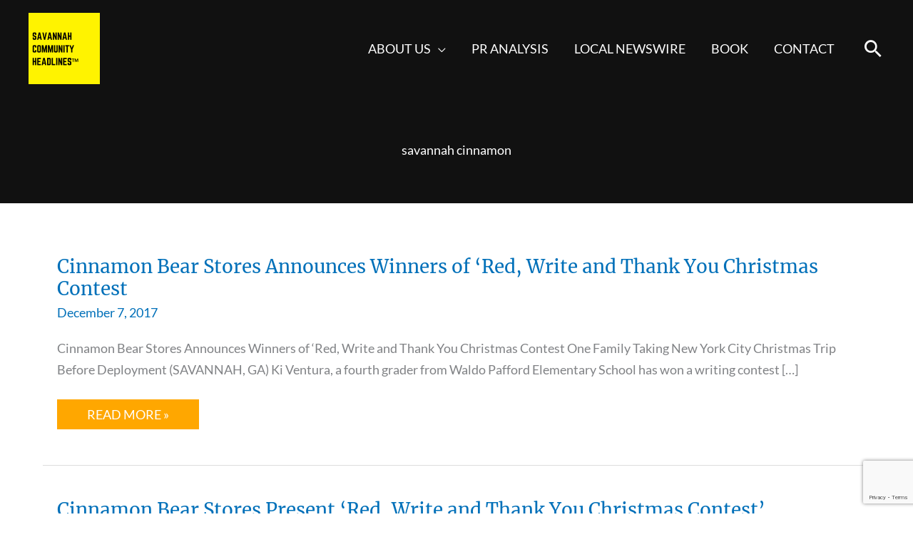

--- FILE ---
content_type: text/html; charset=utf-8
request_url: https://www.google.com/recaptcha/api2/anchor?ar=1&k=6Ld8U-YpAAAAADj4sJX71XNY2_u9QdxJYISmqbw2&co=aHR0cHM6Ly9jYXJyaWFnZXRyYWRlcHIuY29tOjQ0Mw..&hl=en&v=jdMmXeCQEkPbnFDy9T04NbgJ&size=invisible&anchor-ms=20000&execute-ms=15000&cb=ph96uwvgmte3
body_size: 46778
content:
<!DOCTYPE HTML><html dir="ltr" lang="en"><head><meta http-equiv="Content-Type" content="text/html; charset=UTF-8">
<meta http-equiv="X-UA-Compatible" content="IE=edge">
<title>reCAPTCHA</title>
<style type="text/css">
/* cyrillic-ext */
@font-face {
  font-family: 'Roboto';
  font-style: normal;
  font-weight: 400;
  font-stretch: 100%;
  src: url(//fonts.gstatic.com/s/roboto/v48/KFO7CnqEu92Fr1ME7kSn66aGLdTylUAMa3GUBHMdazTgWw.woff2) format('woff2');
  unicode-range: U+0460-052F, U+1C80-1C8A, U+20B4, U+2DE0-2DFF, U+A640-A69F, U+FE2E-FE2F;
}
/* cyrillic */
@font-face {
  font-family: 'Roboto';
  font-style: normal;
  font-weight: 400;
  font-stretch: 100%;
  src: url(//fonts.gstatic.com/s/roboto/v48/KFO7CnqEu92Fr1ME7kSn66aGLdTylUAMa3iUBHMdazTgWw.woff2) format('woff2');
  unicode-range: U+0301, U+0400-045F, U+0490-0491, U+04B0-04B1, U+2116;
}
/* greek-ext */
@font-face {
  font-family: 'Roboto';
  font-style: normal;
  font-weight: 400;
  font-stretch: 100%;
  src: url(//fonts.gstatic.com/s/roboto/v48/KFO7CnqEu92Fr1ME7kSn66aGLdTylUAMa3CUBHMdazTgWw.woff2) format('woff2');
  unicode-range: U+1F00-1FFF;
}
/* greek */
@font-face {
  font-family: 'Roboto';
  font-style: normal;
  font-weight: 400;
  font-stretch: 100%;
  src: url(//fonts.gstatic.com/s/roboto/v48/KFO7CnqEu92Fr1ME7kSn66aGLdTylUAMa3-UBHMdazTgWw.woff2) format('woff2');
  unicode-range: U+0370-0377, U+037A-037F, U+0384-038A, U+038C, U+038E-03A1, U+03A3-03FF;
}
/* math */
@font-face {
  font-family: 'Roboto';
  font-style: normal;
  font-weight: 400;
  font-stretch: 100%;
  src: url(//fonts.gstatic.com/s/roboto/v48/KFO7CnqEu92Fr1ME7kSn66aGLdTylUAMawCUBHMdazTgWw.woff2) format('woff2');
  unicode-range: U+0302-0303, U+0305, U+0307-0308, U+0310, U+0312, U+0315, U+031A, U+0326-0327, U+032C, U+032F-0330, U+0332-0333, U+0338, U+033A, U+0346, U+034D, U+0391-03A1, U+03A3-03A9, U+03B1-03C9, U+03D1, U+03D5-03D6, U+03F0-03F1, U+03F4-03F5, U+2016-2017, U+2034-2038, U+203C, U+2040, U+2043, U+2047, U+2050, U+2057, U+205F, U+2070-2071, U+2074-208E, U+2090-209C, U+20D0-20DC, U+20E1, U+20E5-20EF, U+2100-2112, U+2114-2115, U+2117-2121, U+2123-214F, U+2190, U+2192, U+2194-21AE, U+21B0-21E5, U+21F1-21F2, U+21F4-2211, U+2213-2214, U+2216-22FF, U+2308-230B, U+2310, U+2319, U+231C-2321, U+2336-237A, U+237C, U+2395, U+239B-23B7, U+23D0, U+23DC-23E1, U+2474-2475, U+25AF, U+25B3, U+25B7, U+25BD, U+25C1, U+25CA, U+25CC, U+25FB, U+266D-266F, U+27C0-27FF, U+2900-2AFF, U+2B0E-2B11, U+2B30-2B4C, U+2BFE, U+3030, U+FF5B, U+FF5D, U+1D400-1D7FF, U+1EE00-1EEFF;
}
/* symbols */
@font-face {
  font-family: 'Roboto';
  font-style: normal;
  font-weight: 400;
  font-stretch: 100%;
  src: url(//fonts.gstatic.com/s/roboto/v48/KFO7CnqEu92Fr1ME7kSn66aGLdTylUAMaxKUBHMdazTgWw.woff2) format('woff2');
  unicode-range: U+0001-000C, U+000E-001F, U+007F-009F, U+20DD-20E0, U+20E2-20E4, U+2150-218F, U+2190, U+2192, U+2194-2199, U+21AF, U+21E6-21F0, U+21F3, U+2218-2219, U+2299, U+22C4-22C6, U+2300-243F, U+2440-244A, U+2460-24FF, U+25A0-27BF, U+2800-28FF, U+2921-2922, U+2981, U+29BF, U+29EB, U+2B00-2BFF, U+4DC0-4DFF, U+FFF9-FFFB, U+10140-1018E, U+10190-1019C, U+101A0, U+101D0-101FD, U+102E0-102FB, U+10E60-10E7E, U+1D2C0-1D2D3, U+1D2E0-1D37F, U+1F000-1F0FF, U+1F100-1F1AD, U+1F1E6-1F1FF, U+1F30D-1F30F, U+1F315, U+1F31C, U+1F31E, U+1F320-1F32C, U+1F336, U+1F378, U+1F37D, U+1F382, U+1F393-1F39F, U+1F3A7-1F3A8, U+1F3AC-1F3AF, U+1F3C2, U+1F3C4-1F3C6, U+1F3CA-1F3CE, U+1F3D4-1F3E0, U+1F3ED, U+1F3F1-1F3F3, U+1F3F5-1F3F7, U+1F408, U+1F415, U+1F41F, U+1F426, U+1F43F, U+1F441-1F442, U+1F444, U+1F446-1F449, U+1F44C-1F44E, U+1F453, U+1F46A, U+1F47D, U+1F4A3, U+1F4B0, U+1F4B3, U+1F4B9, U+1F4BB, U+1F4BF, U+1F4C8-1F4CB, U+1F4D6, U+1F4DA, U+1F4DF, U+1F4E3-1F4E6, U+1F4EA-1F4ED, U+1F4F7, U+1F4F9-1F4FB, U+1F4FD-1F4FE, U+1F503, U+1F507-1F50B, U+1F50D, U+1F512-1F513, U+1F53E-1F54A, U+1F54F-1F5FA, U+1F610, U+1F650-1F67F, U+1F687, U+1F68D, U+1F691, U+1F694, U+1F698, U+1F6AD, U+1F6B2, U+1F6B9-1F6BA, U+1F6BC, U+1F6C6-1F6CF, U+1F6D3-1F6D7, U+1F6E0-1F6EA, U+1F6F0-1F6F3, U+1F6F7-1F6FC, U+1F700-1F7FF, U+1F800-1F80B, U+1F810-1F847, U+1F850-1F859, U+1F860-1F887, U+1F890-1F8AD, U+1F8B0-1F8BB, U+1F8C0-1F8C1, U+1F900-1F90B, U+1F93B, U+1F946, U+1F984, U+1F996, U+1F9E9, U+1FA00-1FA6F, U+1FA70-1FA7C, U+1FA80-1FA89, U+1FA8F-1FAC6, U+1FACE-1FADC, U+1FADF-1FAE9, U+1FAF0-1FAF8, U+1FB00-1FBFF;
}
/* vietnamese */
@font-face {
  font-family: 'Roboto';
  font-style: normal;
  font-weight: 400;
  font-stretch: 100%;
  src: url(//fonts.gstatic.com/s/roboto/v48/KFO7CnqEu92Fr1ME7kSn66aGLdTylUAMa3OUBHMdazTgWw.woff2) format('woff2');
  unicode-range: U+0102-0103, U+0110-0111, U+0128-0129, U+0168-0169, U+01A0-01A1, U+01AF-01B0, U+0300-0301, U+0303-0304, U+0308-0309, U+0323, U+0329, U+1EA0-1EF9, U+20AB;
}
/* latin-ext */
@font-face {
  font-family: 'Roboto';
  font-style: normal;
  font-weight: 400;
  font-stretch: 100%;
  src: url(//fonts.gstatic.com/s/roboto/v48/KFO7CnqEu92Fr1ME7kSn66aGLdTylUAMa3KUBHMdazTgWw.woff2) format('woff2');
  unicode-range: U+0100-02BA, U+02BD-02C5, U+02C7-02CC, U+02CE-02D7, U+02DD-02FF, U+0304, U+0308, U+0329, U+1D00-1DBF, U+1E00-1E9F, U+1EF2-1EFF, U+2020, U+20A0-20AB, U+20AD-20C0, U+2113, U+2C60-2C7F, U+A720-A7FF;
}
/* latin */
@font-face {
  font-family: 'Roboto';
  font-style: normal;
  font-weight: 400;
  font-stretch: 100%;
  src: url(//fonts.gstatic.com/s/roboto/v48/KFO7CnqEu92Fr1ME7kSn66aGLdTylUAMa3yUBHMdazQ.woff2) format('woff2');
  unicode-range: U+0000-00FF, U+0131, U+0152-0153, U+02BB-02BC, U+02C6, U+02DA, U+02DC, U+0304, U+0308, U+0329, U+2000-206F, U+20AC, U+2122, U+2191, U+2193, U+2212, U+2215, U+FEFF, U+FFFD;
}
/* cyrillic-ext */
@font-face {
  font-family: 'Roboto';
  font-style: normal;
  font-weight: 500;
  font-stretch: 100%;
  src: url(//fonts.gstatic.com/s/roboto/v48/KFO7CnqEu92Fr1ME7kSn66aGLdTylUAMa3GUBHMdazTgWw.woff2) format('woff2');
  unicode-range: U+0460-052F, U+1C80-1C8A, U+20B4, U+2DE0-2DFF, U+A640-A69F, U+FE2E-FE2F;
}
/* cyrillic */
@font-face {
  font-family: 'Roboto';
  font-style: normal;
  font-weight: 500;
  font-stretch: 100%;
  src: url(//fonts.gstatic.com/s/roboto/v48/KFO7CnqEu92Fr1ME7kSn66aGLdTylUAMa3iUBHMdazTgWw.woff2) format('woff2');
  unicode-range: U+0301, U+0400-045F, U+0490-0491, U+04B0-04B1, U+2116;
}
/* greek-ext */
@font-face {
  font-family: 'Roboto';
  font-style: normal;
  font-weight: 500;
  font-stretch: 100%;
  src: url(//fonts.gstatic.com/s/roboto/v48/KFO7CnqEu92Fr1ME7kSn66aGLdTylUAMa3CUBHMdazTgWw.woff2) format('woff2');
  unicode-range: U+1F00-1FFF;
}
/* greek */
@font-face {
  font-family: 'Roboto';
  font-style: normal;
  font-weight: 500;
  font-stretch: 100%;
  src: url(//fonts.gstatic.com/s/roboto/v48/KFO7CnqEu92Fr1ME7kSn66aGLdTylUAMa3-UBHMdazTgWw.woff2) format('woff2');
  unicode-range: U+0370-0377, U+037A-037F, U+0384-038A, U+038C, U+038E-03A1, U+03A3-03FF;
}
/* math */
@font-face {
  font-family: 'Roboto';
  font-style: normal;
  font-weight: 500;
  font-stretch: 100%;
  src: url(//fonts.gstatic.com/s/roboto/v48/KFO7CnqEu92Fr1ME7kSn66aGLdTylUAMawCUBHMdazTgWw.woff2) format('woff2');
  unicode-range: U+0302-0303, U+0305, U+0307-0308, U+0310, U+0312, U+0315, U+031A, U+0326-0327, U+032C, U+032F-0330, U+0332-0333, U+0338, U+033A, U+0346, U+034D, U+0391-03A1, U+03A3-03A9, U+03B1-03C9, U+03D1, U+03D5-03D6, U+03F0-03F1, U+03F4-03F5, U+2016-2017, U+2034-2038, U+203C, U+2040, U+2043, U+2047, U+2050, U+2057, U+205F, U+2070-2071, U+2074-208E, U+2090-209C, U+20D0-20DC, U+20E1, U+20E5-20EF, U+2100-2112, U+2114-2115, U+2117-2121, U+2123-214F, U+2190, U+2192, U+2194-21AE, U+21B0-21E5, U+21F1-21F2, U+21F4-2211, U+2213-2214, U+2216-22FF, U+2308-230B, U+2310, U+2319, U+231C-2321, U+2336-237A, U+237C, U+2395, U+239B-23B7, U+23D0, U+23DC-23E1, U+2474-2475, U+25AF, U+25B3, U+25B7, U+25BD, U+25C1, U+25CA, U+25CC, U+25FB, U+266D-266F, U+27C0-27FF, U+2900-2AFF, U+2B0E-2B11, U+2B30-2B4C, U+2BFE, U+3030, U+FF5B, U+FF5D, U+1D400-1D7FF, U+1EE00-1EEFF;
}
/* symbols */
@font-face {
  font-family: 'Roboto';
  font-style: normal;
  font-weight: 500;
  font-stretch: 100%;
  src: url(//fonts.gstatic.com/s/roboto/v48/KFO7CnqEu92Fr1ME7kSn66aGLdTylUAMaxKUBHMdazTgWw.woff2) format('woff2');
  unicode-range: U+0001-000C, U+000E-001F, U+007F-009F, U+20DD-20E0, U+20E2-20E4, U+2150-218F, U+2190, U+2192, U+2194-2199, U+21AF, U+21E6-21F0, U+21F3, U+2218-2219, U+2299, U+22C4-22C6, U+2300-243F, U+2440-244A, U+2460-24FF, U+25A0-27BF, U+2800-28FF, U+2921-2922, U+2981, U+29BF, U+29EB, U+2B00-2BFF, U+4DC0-4DFF, U+FFF9-FFFB, U+10140-1018E, U+10190-1019C, U+101A0, U+101D0-101FD, U+102E0-102FB, U+10E60-10E7E, U+1D2C0-1D2D3, U+1D2E0-1D37F, U+1F000-1F0FF, U+1F100-1F1AD, U+1F1E6-1F1FF, U+1F30D-1F30F, U+1F315, U+1F31C, U+1F31E, U+1F320-1F32C, U+1F336, U+1F378, U+1F37D, U+1F382, U+1F393-1F39F, U+1F3A7-1F3A8, U+1F3AC-1F3AF, U+1F3C2, U+1F3C4-1F3C6, U+1F3CA-1F3CE, U+1F3D4-1F3E0, U+1F3ED, U+1F3F1-1F3F3, U+1F3F5-1F3F7, U+1F408, U+1F415, U+1F41F, U+1F426, U+1F43F, U+1F441-1F442, U+1F444, U+1F446-1F449, U+1F44C-1F44E, U+1F453, U+1F46A, U+1F47D, U+1F4A3, U+1F4B0, U+1F4B3, U+1F4B9, U+1F4BB, U+1F4BF, U+1F4C8-1F4CB, U+1F4D6, U+1F4DA, U+1F4DF, U+1F4E3-1F4E6, U+1F4EA-1F4ED, U+1F4F7, U+1F4F9-1F4FB, U+1F4FD-1F4FE, U+1F503, U+1F507-1F50B, U+1F50D, U+1F512-1F513, U+1F53E-1F54A, U+1F54F-1F5FA, U+1F610, U+1F650-1F67F, U+1F687, U+1F68D, U+1F691, U+1F694, U+1F698, U+1F6AD, U+1F6B2, U+1F6B9-1F6BA, U+1F6BC, U+1F6C6-1F6CF, U+1F6D3-1F6D7, U+1F6E0-1F6EA, U+1F6F0-1F6F3, U+1F6F7-1F6FC, U+1F700-1F7FF, U+1F800-1F80B, U+1F810-1F847, U+1F850-1F859, U+1F860-1F887, U+1F890-1F8AD, U+1F8B0-1F8BB, U+1F8C0-1F8C1, U+1F900-1F90B, U+1F93B, U+1F946, U+1F984, U+1F996, U+1F9E9, U+1FA00-1FA6F, U+1FA70-1FA7C, U+1FA80-1FA89, U+1FA8F-1FAC6, U+1FACE-1FADC, U+1FADF-1FAE9, U+1FAF0-1FAF8, U+1FB00-1FBFF;
}
/* vietnamese */
@font-face {
  font-family: 'Roboto';
  font-style: normal;
  font-weight: 500;
  font-stretch: 100%;
  src: url(//fonts.gstatic.com/s/roboto/v48/KFO7CnqEu92Fr1ME7kSn66aGLdTylUAMa3OUBHMdazTgWw.woff2) format('woff2');
  unicode-range: U+0102-0103, U+0110-0111, U+0128-0129, U+0168-0169, U+01A0-01A1, U+01AF-01B0, U+0300-0301, U+0303-0304, U+0308-0309, U+0323, U+0329, U+1EA0-1EF9, U+20AB;
}
/* latin-ext */
@font-face {
  font-family: 'Roboto';
  font-style: normal;
  font-weight: 500;
  font-stretch: 100%;
  src: url(//fonts.gstatic.com/s/roboto/v48/KFO7CnqEu92Fr1ME7kSn66aGLdTylUAMa3KUBHMdazTgWw.woff2) format('woff2');
  unicode-range: U+0100-02BA, U+02BD-02C5, U+02C7-02CC, U+02CE-02D7, U+02DD-02FF, U+0304, U+0308, U+0329, U+1D00-1DBF, U+1E00-1E9F, U+1EF2-1EFF, U+2020, U+20A0-20AB, U+20AD-20C0, U+2113, U+2C60-2C7F, U+A720-A7FF;
}
/* latin */
@font-face {
  font-family: 'Roboto';
  font-style: normal;
  font-weight: 500;
  font-stretch: 100%;
  src: url(//fonts.gstatic.com/s/roboto/v48/KFO7CnqEu92Fr1ME7kSn66aGLdTylUAMa3yUBHMdazQ.woff2) format('woff2');
  unicode-range: U+0000-00FF, U+0131, U+0152-0153, U+02BB-02BC, U+02C6, U+02DA, U+02DC, U+0304, U+0308, U+0329, U+2000-206F, U+20AC, U+2122, U+2191, U+2193, U+2212, U+2215, U+FEFF, U+FFFD;
}
/* cyrillic-ext */
@font-face {
  font-family: 'Roboto';
  font-style: normal;
  font-weight: 900;
  font-stretch: 100%;
  src: url(//fonts.gstatic.com/s/roboto/v48/KFO7CnqEu92Fr1ME7kSn66aGLdTylUAMa3GUBHMdazTgWw.woff2) format('woff2');
  unicode-range: U+0460-052F, U+1C80-1C8A, U+20B4, U+2DE0-2DFF, U+A640-A69F, U+FE2E-FE2F;
}
/* cyrillic */
@font-face {
  font-family: 'Roboto';
  font-style: normal;
  font-weight: 900;
  font-stretch: 100%;
  src: url(//fonts.gstatic.com/s/roboto/v48/KFO7CnqEu92Fr1ME7kSn66aGLdTylUAMa3iUBHMdazTgWw.woff2) format('woff2');
  unicode-range: U+0301, U+0400-045F, U+0490-0491, U+04B0-04B1, U+2116;
}
/* greek-ext */
@font-face {
  font-family: 'Roboto';
  font-style: normal;
  font-weight: 900;
  font-stretch: 100%;
  src: url(//fonts.gstatic.com/s/roboto/v48/KFO7CnqEu92Fr1ME7kSn66aGLdTylUAMa3CUBHMdazTgWw.woff2) format('woff2');
  unicode-range: U+1F00-1FFF;
}
/* greek */
@font-face {
  font-family: 'Roboto';
  font-style: normal;
  font-weight: 900;
  font-stretch: 100%;
  src: url(//fonts.gstatic.com/s/roboto/v48/KFO7CnqEu92Fr1ME7kSn66aGLdTylUAMa3-UBHMdazTgWw.woff2) format('woff2');
  unicode-range: U+0370-0377, U+037A-037F, U+0384-038A, U+038C, U+038E-03A1, U+03A3-03FF;
}
/* math */
@font-face {
  font-family: 'Roboto';
  font-style: normal;
  font-weight: 900;
  font-stretch: 100%;
  src: url(//fonts.gstatic.com/s/roboto/v48/KFO7CnqEu92Fr1ME7kSn66aGLdTylUAMawCUBHMdazTgWw.woff2) format('woff2');
  unicode-range: U+0302-0303, U+0305, U+0307-0308, U+0310, U+0312, U+0315, U+031A, U+0326-0327, U+032C, U+032F-0330, U+0332-0333, U+0338, U+033A, U+0346, U+034D, U+0391-03A1, U+03A3-03A9, U+03B1-03C9, U+03D1, U+03D5-03D6, U+03F0-03F1, U+03F4-03F5, U+2016-2017, U+2034-2038, U+203C, U+2040, U+2043, U+2047, U+2050, U+2057, U+205F, U+2070-2071, U+2074-208E, U+2090-209C, U+20D0-20DC, U+20E1, U+20E5-20EF, U+2100-2112, U+2114-2115, U+2117-2121, U+2123-214F, U+2190, U+2192, U+2194-21AE, U+21B0-21E5, U+21F1-21F2, U+21F4-2211, U+2213-2214, U+2216-22FF, U+2308-230B, U+2310, U+2319, U+231C-2321, U+2336-237A, U+237C, U+2395, U+239B-23B7, U+23D0, U+23DC-23E1, U+2474-2475, U+25AF, U+25B3, U+25B7, U+25BD, U+25C1, U+25CA, U+25CC, U+25FB, U+266D-266F, U+27C0-27FF, U+2900-2AFF, U+2B0E-2B11, U+2B30-2B4C, U+2BFE, U+3030, U+FF5B, U+FF5D, U+1D400-1D7FF, U+1EE00-1EEFF;
}
/* symbols */
@font-face {
  font-family: 'Roboto';
  font-style: normal;
  font-weight: 900;
  font-stretch: 100%;
  src: url(//fonts.gstatic.com/s/roboto/v48/KFO7CnqEu92Fr1ME7kSn66aGLdTylUAMaxKUBHMdazTgWw.woff2) format('woff2');
  unicode-range: U+0001-000C, U+000E-001F, U+007F-009F, U+20DD-20E0, U+20E2-20E4, U+2150-218F, U+2190, U+2192, U+2194-2199, U+21AF, U+21E6-21F0, U+21F3, U+2218-2219, U+2299, U+22C4-22C6, U+2300-243F, U+2440-244A, U+2460-24FF, U+25A0-27BF, U+2800-28FF, U+2921-2922, U+2981, U+29BF, U+29EB, U+2B00-2BFF, U+4DC0-4DFF, U+FFF9-FFFB, U+10140-1018E, U+10190-1019C, U+101A0, U+101D0-101FD, U+102E0-102FB, U+10E60-10E7E, U+1D2C0-1D2D3, U+1D2E0-1D37F, U+1F000-1F0FF, U+1F100-1F1AD, U+1F1E6-1F1FF, U+1F30D-1F30F, U+1F315, U+1F31C, U+1F31E, U+1F320-1F32C, U+1F336, U+1F378, U+1F37D, U+1F382, U+1F393-1F39F, U+1F3A7-1F3A8, U+1F3AC-1F3AF, U+1F3C2, U+1F3C4-1F3C6, U+1F3CA-1F3CE, U+1F3D4-1F3E0, U+1F3ED, U+1F3F1-1F3F3, U+1F3F5-1F3F7, U+1F408, U+1F415, U+1F41F, U+1F426, U+1F43F, U+1F441-1F442, U+1F444, U+1F446-1F449, U+1F44C-1F44E, U+1F453, U+1F46A, U+1F47D, U+1F4A3, U+1F4B0, U+1F4B3, U+1F4B9, U+1F4BB, U+1F4BF, U+1F4C8-1F4CB, U+1F4D6, U+1F4DA, U+1F4DF, U+1F4E3-1F4E6, U+1F4EA-1F4ED, U+1F4F7, U+1F4F9-1F4FB, U+1F4FD-1F4FE, U+1F503, U+1F507-1F50B, U+1F50D, U+1F512-1F513, U+1F53E-1F54A, U+1F54F-1F5FA, U+1F610, U+1F650-1F67F, U+1F687, U+1F68D, U+1F691, U+1F694, U+1F698, U+1F6AD, U+1F6B2, U+1F6B9-1F6BA, U+1F6BC, U+1F6C6-1F6CF, U+1F6D3-1F6D7, U+1F6E0-1F6EA, U+1F6F0-1F6F3, U+1F6F7-1F6FC, U+1F700-1F7FF, U+1F800-1F80B, U+1F810-1F847, U+1F850-1F859, U+1F860-1F887, U+1F890-1F8AD, U+1F8B0-1F8BB, U+1F8C0-1F8C1, U+1F900-1F90B, U+1F93B, U+1F946, U+1F984, U+1F996, U+1F9E9, U+1FA00-1FA6F, U+1FA70-1FA7C, U+1FA80-1FA89, U+1FA8F-1FAC6, U+1FACE-1FADC, U+1FADF-1FAE9, U+1FAF0-1FAF8, U+1FB00-1FBFF;
}
/* vietnamese */
@font-face {
  font-family: 'Roboto';
  font-style: normal;
  font-weight: 900;
  font-stretch: 100%;
  src: url(//fonts.gstatic.com/s/roboto/v48/KFO7CnqEu92Fr1ME7kSn66aGLdTylUAMa3OUBHMdazTgWw.woff2) format('woff2');
  unicode-range: U+0102-0103, U+0110-0111, U+0128-0129, U+0168-0169, U+01A0-01A1, U+01AF-01B0, U+0300-0301, U+0303-0304, U+0308-0309, U+0323, U+0329, U+1EA0-1EF9, U+20AB;
}
/* latin-ext */
@font-face {
  font-family: 'Roboto';
  font-style: normal;
  font-weight: 900;
  font-stretch: 100%;
  src: url(//fonts.gstatic.com/s/roboto/v48/KFO7CnqEu92Fr1ME7kSn66aGLdTylUAMa3KUBHMdazTgWw.woff2) format('woff2');
  unicode-range: U+0100-02BA, U+02BD-02C5, U+02C7-02CC, U+02CE-02D7, U+02DD-02FF, U+0304, U+0308, U+0329, U+1D00-1DBF, U+1E00-1E9F, U+1EF2-1EFF, U+2020, U+20A0-20AB, U+20AD-20C0, U+2113, U+2C60-2C7F, U+A720-A7FF;
}
/* latin */
@font-face {
  font-family: 'Roboto';
  font-style: normal;
  font-weight: 900;
  font-stretch: 100%;
  src: url(//fonts.gstatic.com/s/roboto/v48/KFO7CnqEu92Fr1ME7kSn66aGLdTylUAMa3yUBHMdazQ.woff2) format('woff2');
  unicode-range: U+0000-00FF, U+0131, U+0152-0153, U+02BB-02BC, U+02C6, U+02DA, U+02DC, U+0304, U+0308, U+0329, U+2000-206F, U+20AC, U+2122, U+2191, U+2193, U+2212, U+2215, U+FEFF, U+FFFD;
}

</style>
<link rel="stylesheet" type="text/css" href="https://www.gstatic.com/recaptcha/releases/jdMmXeCQEkPbnFDy9T04NbgJ/styles__ltr.css">
<script nonce="T0_lL8U9YUtUpmd5ME_RfQ" type="text/javascript">window['__recaptcha_api'] = 'https://www.google.com/recaptcha/api2/';</script>
<script type="text/javascript" src="https://www.gstatic.com/recaptcha/releases/jdMmXeCQEkPbnFDy9T04NbgJ/recaptcha__en.js" nonce="T0_lL8U9YUtUpmd5ME_RfQ">
      
    </script></head>
<body><div id="rc-anchor-alert" class="rc-anchor-alert"></div>
<input type="hidden" id="recaptcha-token" value="[base64]">
<script type="text/javascript" nonce="T0_lL8U9YUtUpmd5ME_RfQ">
      recaptcha.anchor.Main.init("[\x22ainput\x22,[\x22bgdata\x22,\x22\x22,\[base64]/MjU1OmY/[base64]/[base64]/[base64]/[base64]/bmV3IGdbUF0oelswXSk6ST09Mj9uZXcgZ1tQXSh6WzBdLHpbMV0pOkk9PTM/bmV3IGdbUF0oelswXSx6WzFdLHpbMl0pOkk9PTQ/[base64]/[base64]/[base64]/[base64]/[base64]/[base64]/[base64]\\u003d\x22,\[base64]\x22,\x22YsOUwogzQHzCnsOrworCmX/DpsOOw7bCkcKCbGRMayvCtSTClsK6DTjDhgbDsxbDuMO8w7RCwohUw6fCjMK6wpTCusK9cm/DnMKQw51hOBw5wo0MJMO1DcKxOMKIwoB6wq/Dl8O+w6xNW8KvwrfDqS0pwpXDk8OcacKOwrQ7SMOFd8KcJcO0ccOfw6DDpk7DpsKBJMKHVzjCnh/Dlm8rwpl2w7/DoGzCqH/Ci8KPXcO4bwvDq8O0DcKKXMOpDxzCkMOVwpLDoldlE8OhHsKZw7rDgDPDs8OFwo3CgMK9VsK/w4TChcOWw7HDvDQIAMKlSsOcHgg1aMO8TCnDgyLDhcKPfMKJSsKTworCkMKvETrCisKxwr/CvyFKw4/CmVA/asOOXy5NwoPDrgXDmMKWw6XCqsOXw6g4JsOIwr3CvcKmHcOcwr82wr7DhsKKwo7CkMKpDhUYwr5wfErDsEDCvk7CjCDDukzDpcOATighw6bCokrDiEIlYifCj8OoH8OZwr/CvsKdBMOJw73DhcOhw4hDQk0mRG8iVQ86w4nDjcOUwr7DiHQiZCQHwoDCkw50XcOFR1psZcOQOV0NVjDCicOGwoYRPU7DknbDlXfCuMOOVcOhw7MLdMO0w5LDpm/CtyHCpS3Dh8KCEksDwrd5wo7Cn2DDizU/w5tRJA0ZZcKaDcOQw4jCt8OpR0XDnsKTfcODwpQ7YcKXw7QKw5PDjRc5b8K5dj5QV8O8wrJlw43CjhfCq0wjIlDDj8KzwqAEwp3Cin/[base64]/VWHCrsKGwqXCqyvCmAQ/[base64]/[base64]/DtQPCnjlnwqNTw7o1GMOiw63DhXEPE3JBw68EFhltwqjClk9Rw7gNw4p3wpprDMOmajYuwqPDn3HCtcKFwp/Cg8OjwqF3OiTCsk8Uw5TCuMKxwoI3wqwdwqDDhEnDv1bCjcKnU8KKwo0TXQZtY8OJTcKqQhh2Rn9QUcOdF8O8YcOrw7dzJCZIwqDCh8OrYcOmGsOGwoPCm8Ohw7zComLDuU0rasORT8KnEMORK8OvJ8Ocw4VlwpZ/wq3DsMOSOihSdsKNw4XCvnbCv1BVGsO1Kgk1PnvCkEoxJWnDrHHDvMOEw5/[base64]/eMKPE8OVESQ7Fgwew6A5w4fDmjjDoV0/w4vDnMOUSTsSC8OmwqrCoAYqw5Q8J8Ovw5zCm8KRwpTCjEfCjHVzeEEReMKTDMKcOsOOa8KAwrBiw78Jw7MGaMOhw4p1JMOedksPVsKgwqVtw6/CiwhtYAMVwpZdwo7CqjV0wpTDscOBeAwdAMKpRVbCphTClsKHScOkD2LDpCvCqsKqXsK/[base64]/CmVNXPsKQKcOTNz7DjCZ7esO4wp4iwr3CrA99wqYJwpAWUMKfw59qwqLDmcK9wo8TbWjCl3rCh8O/TUrCmsOAMHjCucK6wpACVEUlECZBw5kDTcKyMl9NOHoREsODC8Kew40nQwzDrEgkw6MNwpx7w6nCpFLCk8OPd2AWHcKUG39TE3XDkH5FEMK4w44FYsK0QGnChx08BjfDocODw67DkcKUw63Ds2bDusKBLnvCt8Opw7rDs8Kow5dvH3kxw4p/[base64]/CnMOTSV3CvsKyanlLw5/[base64]/DlMOrwpEzwqdYHjd4w4Jfw5rCg8K7MSRJC2bDgULCo8OLwrvDlAUJwpkBw4HDomrDrcK2w4zDhCNIw4ojw6Q/LsO/wqDDrivDkkE+TVVbwpfCqhTDknbCmSBTwrPCkHXCqF00wqp8w4/DmEPCtsKwbcKuwq3Dv8OBw4AxTRNZw7BrN8KUw7DCjkfCoMKWw4cVwqfCjMKew57CpTtmwqPDiwRlEsOLESw4wr7DlMOBwrTCiD9/fcK/[base64]/Duwc5d2zCrcK4CC3DqcOTw7ckZlHDvzfCjsOgw5oQw7LDm8OHYR/DtcOBw7kQUcKHwrfDt8KxOwA9TyrDnm9Qwq9UPcKhJcOgwr82wpsNw7vCg8OqD8Ksw6B5woTClsO5wr4Fw5rCiU/Di8OWLX0uwrDCt2dhKsKbScKXwozCpsOPw6LDrGXCmsKkWXwWwpTDp1nCiEjDmFTDlcKNwrcqwpTCm8OHwr95TDJBKsO8Ug0nwrbCqildMxp1WsKuBMOAwr/DunE1wqXDmk9/[base64]/wrzDq8OUBUcEw4BvYg84w4U2ISLDncKhwr8hf8Orw4bCkMOWLDfCl8OEw4PDlgzDrsOTw5k7w506JXbCqsKZCsOqfy7Cg8K/FV7ClMONw55Rfxlyw4QgDG9VcsO7wq1RwpvCrsKEw5lVVXnCqzgFw4pww6oQw5UfwrlKw6zCqsO7w44UWMKCCn/[base64]/Dk8K3wq/[base64]/DpQfDmivDm8OQwpA+wqVeUDTDpMKOwqQhw4QZDsKnw5rDr8OBwozCmg0Hwp/DkMKGfcOUwqvDqsKHw5Mew4vCisK0w443woPCjsOUw5xZw6/CsUkzwqTCk8KOw6pLw5MFw68jPsOoYU7DnlvDhcKSwq06wqPDqcOTVmPCtsKawpnCkQlIDMKDw4hdw6fCtcOiVcKZHnvCuT3CoxzDv2Q6G8K7ehXCg8KOwoF3wq8fb8KZwqXClBTDt8OHBBrCtXYQI8KVX8KYME3Cqz/CiCPDnmdlIcKPwrLDs2FGHlEOTzRmAWNOw6ggBBDCg3rDjcKLw4vCiVoAZXbDszkBfX3DjsOpwrU8aMKlCmFPwoxhSFpHw7jDlcOBw5nChQ08woF6bCIbwoZzw6zChjlywrNJJMKDwrLCu8ONw4Ijw5xhFcOowo7DksKKIMOmwqjDh1rDgCbCjcOmwozDnVMcLxNkwq/DjyPCq8KoNzjCiAgTw7/CuyTCvSwaw6x/wp3CmMOcwolqw4jCjBzDpcOdwoEWCi8XwpQuJMK/w6zCn3nDpnjCi1rCmsKxw6ZdwqvDu8Klw7XCkQR2QsOpwrLDicK3wrgGM1rDjMOlwrowfcKzwrrCo8Ojw4/DvcKuw5XDjQvDjcKqwo17w4hQw50GBsOMUsKJwoV5LMKbwpbCsMOKw6tRazwuXCrCrFfDvmnDtUzCjH9OVMKsSMO8M8KCQWlNw5k0Cz7CqQHChcOMFMKLw6/[base64]/CiB44CcOcAmsrw4B6wq/Ciw7CtMKuw7sIw5/DjsK0ScO/D8KpEsK6UMKxwrUsZMOlNlQ9XMKywrDCvMK5wpnCkMKbw5HCqsO/ARZAPmfCs8OdLzZHehQQSxd/wovCjsKlTlfChcOBPjTDhmNnwrsmw5nCk8Ojw6dWD8OOwr0vYEfCj8Oxw6wCATnDjSdAw6jCtsOiw5nCvjvDjGLDsMKXwopFw4skfjs5w4HCljLChcK/wohTw63CksOWWcOAwp4RwqlPwpTDr2rChcO4KXfDkMOywpHDtcOUXMO1wrtwwrxdd0psbiZ5ID7DkClxw5Amw6DDgcO7w4nDj8OqcMOdw6sdN8KCA8K5wp/DgkwyZEfDuGLCg1nDvcKmworDsMOtwqggw44nI0fDgUrCukTChiLDscODw4NsE8Kxw5JdZMKNPsOIBcOYw73Cs8K+w4QOwo1ow4LDmR1rw5FlwrTCnShyWsOUf8OTw5/DmMOARDIowq3Dmz51JAtRYHfDksKmWcK8fgwfQ8O1csKswq/DrcO1w7jDnsO1QFLCmsOsfcO2w6TCmsOCfULCsWRow5HDlMKvbyTCk8OIwrjDh1XCt8ObacOQfcOraMKGw6PCjsO8KMOswrp+w4xkI8Oyw7hlwpwXJXhEwqA7w6HDhMOVwqtXwozCtsOpwodDw53Co1nDlsONwrTDi0sRRsKgw7vDiHhkwp55bMOnw6VRW8OqXHZ/w5ITOcO8FClaw5g9w6Awwp1fNmFsOBrCusKOejvDlghzw4fClsKVw7/DqB3CryPDlsOkw5oowpPCnzZIAMOww6g/w6XCiUPCjzLClcOfw5TCrUjCnMO3wr/CvnbDq8K/w6zClsKgw6XCqG4kBsKJw7cqw43Dp8OnSmDDscOFRlXCrRrCghJxwr/DtD3DmkjDncKoS03ClsKRw7NQWMKrSi4XOVfDgHcTw78AVTTCnkrDosOlw6szwoR9w5dfMsOlwoVcNMKbwpAhUTkZw4rDk8OmIsOGdAomwoNOWcKVwrxSexVlw4bDiMOgwoVsZE/[base64]/[base64]/[base64]/Do8OgwoDCtWB/HMKAWn4bwpHDosKTHcKhPMKuw4NzwrDCmiMHwqUXWU3CpksTw4IlP17Cr8OzTBxjQHrDq8OuUArDmCPDuRYrAQpqwoXCoGvDtW9Two/[base64]/CnFfDocOkUMOvw7sCdS49w4svwqsrR8KGw7ofHSkPw73CmHASQMODUmrCuhRpwpIHdSvDh8OsUcOSw5vCmmYOworCuMK9aBDDoXVPw5kyP8KfH8O4YBJNKMK7w5/[base64]/[base64]/w6HDlcOewoQTDMOPKMOQdsOqEV9UMkPCg8OULMK6w4LDlsKyw6nCpm41wpDCkEsQMFfCpHTDmA/Dq8OaBwnCgMK+Shcxw5PDjcKfwoFzD8KCw6wFwplewp0YShUzYcOxwoV5wqbDmUTDvcOEXhfCvCrCjsK4wrgaPk5uLFnCpcO/DcOkU8OvfsKfw6lZwrTCscOLIMOow4NOPMO3R3jDjDwawrvCq8KEwpoLw6LCj8O7wqFeX8OdfMK2LcOnbMOiK3PDrSRhw64YwoHDiSFmwrjCs8Kmw7/DjxQSD8OVw5kAf3Yow5VHwrlXJsKBcsKIw5bDq1k2RMOBPWDCiQEow6NtWmjCusKswpI6wqjCusKOM1oLw7UGVRh5wp9EPMKEwrswdcOIwqnCnV5kwr3Dk8Ojw6sRSQsnF8OUSHFLwqRxcMKow5vCpcOMw6wawrXDi0tMwpJMwr11cFAkAMOzFG/DiSjDjMOjw5dSw5Q2w5QCeitoRcKif1vDtcKCLcOreltDaWjDoH95w6DDlgJGW8Kuw4Jaw6N+wodqw5B0YU4/CMO3QMK6w51Qwr0gw6/Dp8KTHMKJwrcEdw9RU8Ocwrh9ElEzSC5kwonDl8O8TMKQM8O8TRfCty3DpsOzH8OXJFh8w7vDqcO4c8O9wpptbcKeLTDCl8OBw5vCu0LCgTNHw4PDkcOew60KcVVOEcOOLQvCuBHCmVc5wrHDkcKtw7zDoRrDnwwbOl9nacKKw7ENQMOEwqdxwr9WO8Kvwp/Di8Otw7o4w4zDmypNE1HCjcObw5kbecK7w6LDvMKjw7zCllAfwop/YgFhQWguw4h1wrFDw45AHsKJD8O+w7HDjktBO8Onw5jDksOlGgNWw4/[base64]/CkcOTwrvDsMKmbcK9wrkVwpPCmMK1wphWKsOewr7Cq8OTOcK2fTvDtsO3BEXDs1t4PcKvwrXCmMOkZ8OLaMKCwrzCqG3DhCjDgzTCqR7CncOzLzAUwpBfw4LDo8K8enbDpGbCtg0Fw4/[base64]/QEZ7FsKowqMTHcOrw7zDjkbDqMOEw6tSR8OIVDfCm8KEASAYVgAiwolRwrdmNGXDjcOpJ03DlcKmAAkjwp9HFMOTw6nCrnbDmlPDiBTCsMKowovDu8K4VcK4cHPDgWVNw50RS8O+w6Fsw7MMCcKcIzfDm8KqSMKxw5XDn8Kme2EWG8K/wrXDs3JzwonCkFrCh8OxHsKGFQzDnErDkArClcOPAFbDkwgFwq58CkRJAMO7w6VlGMO6w77Cuk7CsnLDs8O3wqTDuDVRw57DoAByJMO/wrXCuC/CoQtJw6LCqUEzwo3Cl8KuY8OsVMK1w5rCoFBjRAfDp3Z8wpdLYiXCtUEWw6nCpsK7eF0fwqtpwpB6wo46w7oqLsO6VsOpwqF0w7MUQzXDvG0mG8OtwobCmxx2w4UZwo/Dk8O0A8KKHcOWOEYEwrg6wpHDh8OGesKZKEl6PsOCNjnDpQnDlT/DqsKIQMOHw4MxEsO9w73Cixc9wpvCqMOwaMKDwpzClSTDiEJ7wrE6w4AVw6Viw7M8w6dpDMKWVMKcw53Dh8OMJ8K3EyXDmwMLGMKwwqfDtMOuwqdcFcOBB8KewrvDp8OcanpbwqjCmGfDtcO3GcOFwrrCjy/CtzFVZ8OOEiV0BMOPw79Vw5Qjwo3ClcOKPTM9w47Coy7DgMKfKDdgw53CjT/CgcO3wqPDu3rCoT0nKmHCnyk+IsOpwqHCgz/DgsOIOSDCnzNDO0p0VMKFQWPCo8OgwpBow5slw6ZIJMKmwpDDgcOVwonDuGrCvUMhAsK6ZMOMFWfCtsO/[base64]/Cg8Ouwq5ZXFxNwrFhw6h/w6jDoTrCmsOWw58WwpwBw7/DkWxwHETDlyHCpUQ/[base64]/[base64]/Dum7DukEFw75swpgcdMKAwrbDmGgpwqTDgkbCs8KZNMOAw48+UsKZRS1/KMKQw6NEwpvDhBPDhMOhw77Dj8K/woRDw4TDmnjCrsK/ZsO0w6LCpcOuwrbClFvCrARvX1/ClxA2w64vw7zCq27DpsK/w5LDgRYCO8KHw5PDisK2XMO2wqcfw6XDkcOmw5jDscO3wp/DmMO7MhsFRxEAw650O8OqNsKyegtcAQ5Tw5jDuMOpwrhnw63CrDIOw4YDwqLCpzbCgw95wq3DpizCncKEdHVEcTzCk8KvbMOVwoEXT8O1woHCkTXCs8KpOcOPMCzDkC8qwozCoC3CvTk1ScK6wqnDrw/[base64]/DssKuwrwywq3DqmnDtG8sLj1UacOeeQZZwrRbMMOLw4JhwpxNCTQRw5sow6bCmMOCFMO9w5fDoHTDrUUnQm/DhsKGER9nw73Csj/[base64]/[base64]/CoMOKw4NdZFF2w78Zw4JJacO0wpYdCW7DimdmwoFvw7YMV2Nqwr3DisOJQkDClCHCqMKuJsK7M8KlJgohVsKUw5TDr8KXwpt4GsKjw7lUPCwdezzDtMKKwrR+woI7K8KDw60aFEF/JRjDlARwwo3CrsKyw5PCnmFcw707Ti/ClsKGFkZ0wq3CpMKbVyFUAWzDqMO1w40pw6/Cq8KPC3sCwoNKSMOld8K7XQLCsysKw69qw7jDocKnZ8OOTUYjw7fCsThLw77Dv8OJwqTCoHwybAPClcKmwpZDC1BqJcKBCCsww59XwqA8QU/DhsO1AsOewoBfwrZRwr1rwop5wp4HwrTCpm3Clzg7JMO/WBE+XcKRCcK/[base64]/[base64]/ChcKXw5QlwoBtwpjCm8Kgw6jDvGhxVTZKw5h4Oy1iBTDCuMKowrVdFktmfhQ5w6fCrxPDmWbDnG3CgwPCscOtHz8Iw4vDvV1bw6XCpsOdDTvDpsKXeMKqwoRERcKww7FENx3Dt3/DmHzDlmYFwrJzw5cgQMKzw4khwpIbAj1dwq/ChjbDjEcXw4Fpdh3ChMKLKA4hwrYQcMOUSMO7wr7Dj8KVQW9Jwrc9wo8AJ8OJw4ozDMKZw6tea8KDwrVge8KYw4Y1LcKUJcOhAsK5JcObXcO8HwzDp8Kqw6V0w6LCpxPClT7Cq8Kiwqo/Q3sXNHHCm8OCwqDDrCLCh8OkasK4QHIbW8KKwoJ+P8O5wpImUcO0wp9KC8ORKcOHw74LJsOIFMOpwr7DmEFYw5cKc1/DvAnCs8K6wrHDgkQuLhTDg8OKwq4jw5XClMO1w6rDi2XCsBkRFl9mL8KYwqRpTMObw4XCrsKoS8KjD8KIwqgnw5DDlwHDtsO0WEpiJBjCqsOwVcOgwq7DksOISF3CthfDlXJvw4rCrsOXw5kVwp/[base64]/wocZHMKCDsKowqXCoiXCjR4Tw5xWFiXDicK5wrEGUHluP8Kpwr8UZ8O1ZWNGw542wq1xWCPCqcOpw6/CksO9OyBKw7rDg8KuwrjDuhDDsEfDu1nCk8Omw6J/w4YQw4HDvjLCgB4Jw7UYNTXDsMKLYEPDkMKKbwTCi8O5DcKFVwrDk8KjwrvCm38BAcOCw5XCiQc/[base64]/CkjrDjMKEw4/DsMOtFcOTwpzCuMOgw53CnxM5w58XdMKMwrIjwogewoTDlMOgSXvChwrDgCxSwpVUTMOLwoTCv8KbZcOEwo7CoMOaw6oSTAXDtcKXwpvCmsO4TX7DpHddwonDmC0Ow4nCrk7CvR1/Q1lxdMOKI1VObE3Dv0LCvcO2w6rCpcKGBXfCuWTCkjY+fwTCjcO+w7d2wpV9w6BxwohSSQTDjlLDgcOef8O1F8KydxA3wp/CiFsiw6/Cjy3CisOtTMOOYyLCksO9wozDjcKqw7oMw43CkMOiwqbCrH5Dwpt2O1rDs8KXw4bCk8K0dE0gEjpYwpU3YsOJwq9cIcOfwpbDoMO/wprDpMKpw4FVw5bDicO8w6k0wrUDwpXCrxRRZMKPehVzwp7Di8Ogwot0w6xww7vDpQMuQsKCFcOSNW8uEEFzJHccTirCtQXDn1HCu8OOwpMswoPDrsOTdUA5Uw9zwplpIsOJwqHDhMKnwrlrW8Kzw7YyXsOCwp4oWMOWEE7CvMKFXT/CqsO1Gl0GG8OYw7ZIRQZPDXfCiMKubncRCGfChxJqw7/CrlYIw7bDm0HDmhgHwpjCqcOVQDPCocOGUMKVw5Yvb8OPwpNYw7Icw4DCpMO6w5cYSBHCgcOzBltGwoHCkgE3I8OBGFjDiUskSnTDlsK7elTDtMOJw6B7wo/CrMOad8OadjjDvcOFH243EgYYU8OkGWAVw7x/[base64]/VBDDvMOHwrHDvBJGFMK2E33CvcKbewM6YsO+ZXVjw6TCo0Mlw5txJlXDpcKyw6zDk8Kbw7nCqcOBI8KMw7zCm8KqS8ONw5HDgcKaw7/DiWcPNcOowo/DscOXw605EjYlT8OXwpLDqgcsw49nw4bCq0BpwoPCgGTCssOhwqTDosOdw4HDisKLdcODfsKhBcOiwqVLwptpwrFtw43ClcKAwpRqSsO1YXHClnnClB/DtsOAwoHDvEnDo8KnZSwtSmPCp2zDv8OyXMOlWm3ClMOmWEsrRcKPSFnCtcKXM8Oaw7FYRGMGw4jCscKhwqHDp18+wpzDo8KkO8Kne8O7XzfDsHJqX3nDi2rCtlnDuywOwpJgPMODw5dsAcOTZcKLBMOiwolRJTHCpMOAw49UPMOiwoNFwqDCoxdpw5HDvDZGXCdlCh/CrcKywrZOwpnCscKOw7d/w6nCsWglw4dTR8KBYsOhW8K+wrvCusK9JyDCo0YRwroRwqoFwpkYw6JGNcOCw7LCuTspMMO+B2fDtcK+AVXDjGhbU0/DtizDu0fDhsKewoxBwpxYNg/DuzUNwqLCg8KYw6Y0YcK1ZCPDhQfDhcK7w6sBfMOow6JABcOmwqzCgMOzw5PDnMOow55ww5ouccOpwr83w6XCpmVOM8Otw47CrH0lw7PCqcKGOk0cwr1JwrrCpMOxwrAvLsOwwociwpnDh8OoJsKmQcO/[base64]/Cg3TDpMK5w58PXCcHwp4Fw6bCp8KWXcKmwpPDscK8w7Uiw4bCqcOywow5I8KJwrsNw6jCqQ0OGAFIwo7DoyU/w57DlcKpcsOlwrtsMcO5fsOIwpMJwoDDmMOjwonDgwTDrAnDgHfDuVDCncKYXHLDmcKZw6hnOQvDpjLCg2LDiw/Dpis+wonCt8KUJVgSwq8hw47DgcORw4kiDMK+V8Odw4ccwodBWcKmw4TCpsO6w4Vhe8O1QCTChzHDisOHYlzCiRJoIsOUwo8uw7/[base64]/Dr8OCwr0Jwo/Cj8ONGcKHT8ORNsOwXcKuw5LDpMKmwrvDnnTCiMOxY8Oxw6cIMHnDkirCr8OGwrDCg8KYw5LClGDDh8OzwqQZR8K9ZMOIXHsfwq5qw5oBQn03IMOtcwHCpgvCnMO/[base64]/[base64]/CmQHCpsKfwqhABGXDjn7CrsKewoMXwoHCj2XCiRhewpPCrA3Ci8O/IlwkA0bCnCXChcO3wrfCtMKTZnjCtnzDhsONY8Obw6rDhTZNw5ZLGMKPVglvVMOBw5gmw7DDgGFZNsKEABoIwpvDvsK+wqfDiMKqwpjCpcKXw7I0IcKNwo1zwozDtsKKGhwQw57DnsKbwpjCpcKlXsKsw5ENDn52w50Jwo5WJWBYw58nDcKvw6EQLD/DrRpaYWbCnsKhw6rDscOxwoZrLEHCoC3CkCXCnsO/dSjCkirCp8K7w7NmwqrDk8OOesKHwqszMztiwq/[base64]/CjMOFPcKRSjUkBmDClMKUWiRqWhoUUMK9QnjDgcOhUcKUPMO2wpbCvcOtKBbCrUh1w5HDjsOywrbCisOpGwXDsQDDlsOEwoYUZQTCisOpw6/Cg8KCXcKtw5o7DFPCoGZ/VRXDnMOxJx3DuXrDpApCw6dKWiHClXElw5zCqg4twqTDg8Oxw7HCoi/Ds8OTw6JFwpzDnsObw40mw4JQwpbDlRfCgMO0NEsQCcK3ExdGQMO3woLCjsO4w6zCn8K4w6nCgMKjXUrCo8Oew43DncOBInUBw7NUDxJzFcOAFsOAa8KjwpFdw7UhOU0Sw6fDoW1MwoAPw4TCtwpEwobDgcOOwr/Cngh/XBpyWirCncOgJiQ7w5tkfcKRwpt3EsOTcsK4wrHDkHzDssOtw6vDswpLwq/[base64]/[base64]/DrMO9wqLCtMOow57CmcOhwoTCn8KvK8KIT8KuwpPChUpbw7DCmiMReMOWAD4bF8Ocw69CwoxGw6vDs8OTC2hTwp0OQMO6wpxSwqvCr0TCj17DtXlvw5jCjAxHw611aE/DrGzCosO2G8OuaQsFecK8dMO3MG3DqDDCqMKVXj7DrcOawoDCjTgLUsOKL8O1wqoPdcOJw73ChCMzwoTCssOAJRrDrwvCp8KUw73DkRzClEQhV8KPKSHDjiPCjMO/w7M/[base64]/DjBnDrGg6I8OOQMOYwpHCocKWwp7DrDTDh8KTX8K/I0bDuMOEwphXXlHDnR7DrcKLPgt2w5gOw4MMw4tJw67CpMOtIMOpw6vDtMO8VhYVwpglw6QrbsOUBSw7wpBWwp3CnsONfA1fLsODw6zCusOGwrHCiDUkCMOdKsKAWCQOVnnCplkYw7DDicOuwrXCm8KQw6rDvcKzwp0Xwp3DrTIGwqE/CzZkXMKHw6nDtifDgiDCjjIlw4DCgMOTX07DsHlALmjDq0fDvRFdwqVAw47CnsKuw4fDvg7DksKIwq3DqcOrw50UJMKhGMO5Hh9rN2VbXMK4w4ojw4R9woAUwrwMw6xrw5Avw6vDtsOyPiFSwo9iPlvCvMOIRMKuwrPCtsOhJ8ODLzbDoB7CjcKmQT3Cn8K/wrLCj8OGScOkXsOxEcKJSR7DkcKcdxExwp14PcOTw4knwofDscKQNxdfwqkBfcK8eMKfPTnDk0zDnMKrYcOyTMO0WMKqFHgIw4wJwp09w4Rmf8Ozw5LCtEPDg8Odw7bCucKHw5rCk8Kqw7rCsMO+w5HDhjg/DVAXVcO7wogxZGnCo2TDoCzDgMKiEMKowr4tc8KwCsOdU8KITWRPNsOwKnRpLTTCpj/DnBJKN8O/[base64]/B2tWGzNZfcOFFcO6FMOyOmoGwpHCpm3CuMOZXcKLwpzChsOswqtBTcKiwoLDoh/CpMKTwoHCrgtxwoxzw7fCoMKMw4zCv0vDrjU8wp3CssKGw7kiwpXDtjAUwqfCtHNDIMOWM8OzwpROw5xAw6vCmMOONBZaw4Jxw7LCqFPDhQXDs03CgFEIw6QhXMK2WzzDiQoDJlkCccOXwoXDhw42w6PCu8Orw7rDsndhIGNlw6rDjHzDv1R8HS5wUcOHwqMUbcK3w6/[base64]/DpifDhMKNIwN7w7bDrkHDlwHCusKOdSpzVsKdw7MHPTTCj8KmwpLCtMOJQsKvwpxtRQANTwDCgyzCgcO8IMKRa2rCtW1IdMKxwpNzw41iwqfCv8K0w43CqsKDH8O0XwzDn8OuwpnCvX1nwpNrU8KLw5RPRcOKMFPDsl/CvTQPFsKZalrDhsKqwrbDpRfDtCDCucKBX29bwrrCsiHCmXTDtSF6AsOVRsO4BWrDosKhwpbDt8K3eSHCnnM/[base64]/wo5uw78UZcKEUWJIXA/[base64]/wqXDtTvDmwBbIFdrw4DCsB7CmsKZbxc1W8OLPgXCvMOPw5LCtS7Ci8K4dVF9w5RXwrEEWwnCng/DmMKWwrMHw6/DlzPDuFokwqTDhVceJ0gzw5knwq7DscK2wrQgw5dTasKMV3o/J1wDYHPCicKHw4I9wrQkw7rDvMOhG8KAUcK0XW3CvVLCtcOufTJiI2p1wqdPH2jDvMK0ccKJwrzDj3DCm8KrwqPDr8K8w4/DhTjCpMO3YA3DpcOewobDjMKywqnCusOlJFTCi3DDicOaw7jCrMOZXMKLwoTDu1gNCjYwY8OFUGVtFcONOcO5PEV3wofClMO9bMK/BUQ7wpTDu0wLwqEtBcKtwp/Cu1gHw5gJLcKHw6rCvsOqw7LCj8OPAsKAWzVEFnXDu8O1w6YnwrxsVX4Qw6rDrHXDh8Kxw5bCpsObwqbChsOtwoQNWMOdXw/[base64]/CmsKdw6gAVHw4HsONw7rDimfDq8OiJDfDpjF6CiJ5wo7CiyYRwoUUSVDCgsOSwr3CtTjCq1rDi2srwrHDgcKFw51iw6hCRhfCgcKLw4XCjMOnacKWXcOCwqJFwotrcwbCkcOawovDlnMfXXjDrcO+bcKawqdmw77CqxNlEsOzYcKEJk/DnWlGDjzDvFfDu8KgwqgdV8OuXMKdw7w5EsKgL8K+w6nCq3XDksOrwq4qP8K2ZShtL8K0w57DpMK9w6rCnABNw7g/w47Coz06awE7w7XDgSTDug9OSCJfaSRHw4jDgytADA53KMKbw7kuw4jDk8OTB8OKw6VbfsKRP8KXbnNzw6vDvS/DusKhw5zCpFXDvRXDgG0MQTMnPFAtVsKww6VJwpJaciMMw7jCgGFAw7XCn19pwpddOWjCjAwpw4HClcK4w59zDl7CjHjDhcK7OcKRw7XDnGo3EMK4wp3DnMO2NUAhw47CpsKUfcKWwojDix/Ck3EqdcO7wqLCjcOCI8Krw5tOwoYJCSjDtcO2FUJKHDLCtQDDqMKTw5zCqcOzw4TCgMK0WsKqwqrDvynDvg/DgzIHwojDssKFaMOgCMKcM2IewrEZwqoiah3DjQ16w6jClC7Cl2xdwrTDpEHDinZbw5jDolccw5A7w63CpjbCjzk9w7TCg3txMk9qWX7ClT0DPsOnTmPCi8OLacO1w4FbPcK9w5PCjsO0wq7CsCPCg1AGOzIzCXl8wrvDjyRtbiDCgyxEw7/[base64]/Dr3LDi8KWworDiR3DoVTCrsOKwoFFEw/Ctk0Dwrdbw6ppw5VdMsOMARhSw5rCgsKIw6jCniLClDXCgkzCo1vClh1USMOQWHF2BcKRwojDgwc+w6zDoC7Dj8KSNMKVPELDi8KYw5zCowPDoxsiw57CsyYQUWtpwrsSMMOcGcKfw4LCjGPCn0jCu8KKSsKePx5MYBkRw4fDjcKjw7XChWF/[base64]/Dg8KMwo3DhX3Cm8OgasOWw6TCmMKMVMKXDsOKUAHDl8KKZm3DtMK+C8OxSGfChMOba8KGw7hfRsKlw5vDtWh5wp0+ZxMywoPDszLDm8O+w67DnsKDD1xCw4TDmsKYwozChHHDpw0ewpYubsK+bsKPw5TCkcOAwqvCkVTCgMO8bcKUOcKPwqzDvEpHY2h3RsOMVsK/[base64]/CssKuwqVnwojDn1jCrGZfw7cpa8KHw4zCqEPDvsKPwpjDkcOHw5Q9C8OewokdCcKdcMKzbMKwwonCqA4/[base64]/fMKeHsKbwpnDhyHDjXDCvXl9XMK1w75ELhDDicO/wpzChXXDisOcw5HCik9dKg7DoDDDpMO4wpUlw4fCgHFPwo7Cv3gKw4fDgW9qMsKaGsKUAcKAwo57w6TDusOdGCnDjDDCjB7Dih/DtWnDsl3ClhnCmMK6GMKVGMKaEcKARmvCtH5JwqnCuWkmIBkeNgrDimLCtEPCoMKRUmNvwrpuwpdww5fDvsOTJE8Jwq3Du8K2wqXDr8KjwrPDlcKkcFDChhwbBsKOwrDDqmwjwotyeEPCuSFVw5jCkMK1ZArCgMKOacOHw7/DgRYRFsO/wr7CviJDFcOJw6wiw6FOw4nDuzfDsiMFOMOzw5wYw4sWw7UwT8ONTgbDt8Oow4E/ZsOyfcKTKkHDvsKVIQR6w5E/w4/CsMKXWCrCtsKTQ8OqfcK4YsO3ZMOlN8Ocw47CugtFwrB/ecOtLcKsw6FYw4h/fMO7T8KNVcO3CMKmw5wkKUnCmgbDqsOnwpzCt8ObScKrwqbDrcKFwrokIcK7LsK8wrA4wrYsw6kcwowjwoXDtMOKwoLDi1lyGsKpNcKLwptEwqHCp8Kjwo82WzwBw6/Doht7AwvDn2MYTcKXw5Yewr3ChDJXwo3DpG/DucKMwpHCsMORw6zDo8K+woZsGMO7BC/[base64]/UxTCiArDpm4hb1vCiRzDjcKXwrjCgsOWw7soSMK5UsObw5HCjhbCmQXDmSDDriDDh3XCk8OMw71/wq50w659SizDkcOywoXDsMO5wrjChCLDkMK/w5RDIjEVwpgkw6AsRx7Dk8ODw7Yuw7EmPRfCr8KHUMK7ZHIJwrFfFULDg8Kzwo3CsMKZZi/CnhvDucO1e8KJOsKWw4LCncKKDExRwqTCkMKVCMK9RTDDsXHCnsOew6NLDzbDhwvCjsOTw4DCm2Qub8OBw6Ecw6cmwp9UOQNzDU1Ew4nDrEQMI8Kxw7NwwoF1w6vCoMKcw5XDty41woNWw4cDbRFFwqtPw4cowozDs0oiw7PClMOHw7dcc8OUQ8OOwo0Owr/[base64]/[base64]/CisKAKB0Wwp7DoDZ1IXXCi8OoFMO0GsKNwqVwaMKXIcKfwoMZNhRdMh46wqrCqGbDv1QeDsOjRm7DhcKUCnDCqMKkEcOAw4g9LF3Cg1BYdz3ChkxVwpJWwrPDvnUAw6g/[base64]\\u003d\\u003d\x22],null,[\x22conf\x22,null,\x226Ld8U-YpAAAAADj4sJX71XNY2_u9QdxJYISmqbw2\x22,0,null,null,null,1,[21,125,63,73,95,87,41,43,42,83,102,105,109,121],[-439842,246],0,null,null,null,null,0,null,0,null,700,1,null,0,\[base64]/tzcYADoGZWF6dTZkEg4Iiv2INxgAOgVNZklJNBoZCAMSFR0U8JfjNw7/vqUGGcSdCRmc4owCGQ\\u003d\\u003d\x22,0,0,null,null,1,null,0,0],\x22https://carriagetradepr.com:443\x22,null,[3,1,1],null,null,null,1,3600,[\x22https://www.google.com/intl/en/policies/privacy/\x22,\x22https://www.google.com/intl/en/policies/terms/\x22],\x22hsBf5LCkcejCPUsw4EwTbFsQq4Ol4VRAX7hK6S7uivY\\u003d\x22,1,0,null,1,1765390485168,0,0,[128,111,129,11],null,[200,151,234,45,210],\x22RC-Ces41hlFG94Xjw\x22,null,null,null,null,null,\x220dAFcWeA5TpoDb22TvB6IxuC1WxLa-bProN3dVIBm_3KzVg0eZsd929k6_AJEbG8Zct_o9c_wXSHykVcVheS13TvKuSMw6APiNdA\x22,1765473285269]");
    </script></body></html>

--- FILE ---
content_type: text/css; charset=utf-8
request_url: https://carriagetradepr.com/wp-content/plugins/astra-addon/addons/advanced-headers/assets/css/minified/advanced-headers-layout-2.min.css?ver=4.11.12
body_size: -226
content:
.ast-advanced-headers-layout-2{text-align:center}.ast-advanced-headers-layout-2 .ast-advanced-headers-breadcrumb{margin-top:15px}.ast-advanced-headers-layout-2 .ast-title-bar-align-left{text-align:left}.ast-advanced-headers-layout-2 .ast-title-bar-align-right{text-align:right}

--- FILE ---
content_type: text/css; charset=utf-8
request_url: https://carriagetradepr.com/wp-content/themes/carriage-trade-pr/style.css?ver=1.0.0
body_size: -30
content:
/**
Theme Name: Carriage Trade PR
Author: WebSmith, Inc.
Author URI: https://www.websmithshop.com/
Version: 1.0.0
License: GNU General Public License v2 or later
License URI: http://www.gnu.org/licenses/gpl-2.0.html
Template: astra
*/



body .blog-layout-3 .post-thumb {
    padding-left: 10px !important;
    padding-right: 10px !important;
}

body .blog-layout-3 .post-content {
    padding-left: 10px !important;
    padding-right: 10px !important;
}

body .blog-layout-3.ast-no-thumb .post-content {
	width:100% !important;
	padding-left: 20px !important;
    padding-right: 20px !important;
}